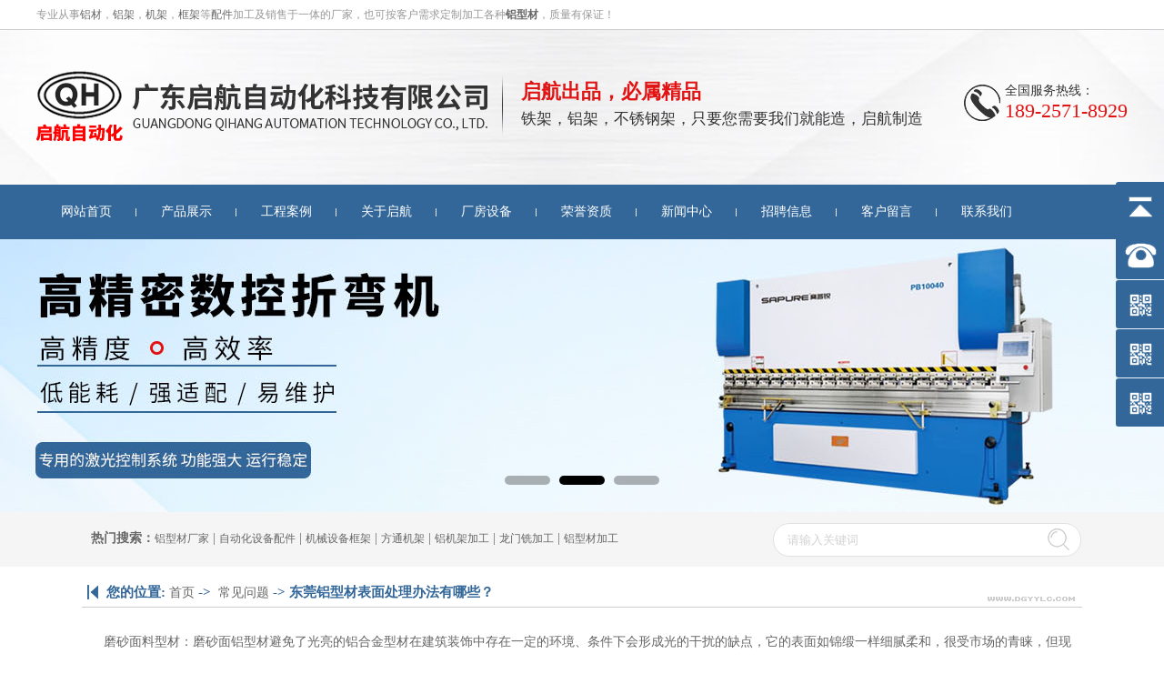

--- FILE ---
content_type: text/html
request_url: http://www.dgyylc.com/dgweb_content-768169.html
body_size: 6798
content:
<!DOCTYPE html PUBLIC "-//W3C//DTD XHTML 1.0 Transitional//EN" "http://www.w3.org/TR/xhtml1/DTD/xhtml1-transitional.dtd">
<html xmlns="http://www.w3.org/1999/xhtml">
<head>
<meta http-equiv="Content-Type" content="text/html; charset=utf-8" />
<title>东莞铝型材表面处理办法有哪些？-广东启航自动化科技有限公司</title>
<meta name="keywords" content="东莞铝型材表面处理办法有哪些？" />
<meta name="description" content="东莞铝型材表面处理办法有哪些？" />
<!--mobanhtml/mindexcn!@#"-->
<!--"css"-->

                
                <link href="cssjs/newsrelated.css" rel="stylesheet" type="text/css" />
                <link charset="utf-8" href="cssjs/indexcss.css" rel="stylesheet" type="text/css"  />
                <script language="JavaScript" type="text/javascript" src="cssjs/indexjs.js"></script>
                <link href="cssjs/headcss.css" rel="stylesheet" type="text/css" />
                
                    <script>
                        var uaTest = /Android|webOS|Windows Phone|iPhone|ucweb|ucbrowser|iPod|BlackBerry/i.test(navigator.userAgent.toLowerCase());
                        var touchTest = 'ontouchend' in document;
                        if(uaTest && touchTest){
                            window.location.href='http://m.dgyylc.com';
                        }

                    </script>
                    
                
            
<link id="favicon" href="ico.ico" rel="icon" type="image/x-icon" />
</head>

<body onload="themax();init();">
<!--mobanhtml/mhead!@#"-->
<link href="cssjs/allbag.css" rel="stylesheet" type="text/css">     <!--绝对路径外部样式的引用-->

<!--抬头-->
<div class="top_bg">
	<div id="top" class="box">
        <div class="top_l fl">专业从事<a href="http://www.dgyylc.com/products.html">铝材</a>，<a href="http://www.dgyylc.com/products.html">铝架</a>，<a href="http://www.dgyylc.com/products-81531-0-0.html">机架</a>，<a href="http://www.dgyylc.com/products.html">框架</a>等<a href="http://www.dgyylc.com/products-81533-0-0.html">配件</a>加工及销售于一体的厂家，也可按客户需求定制加工各种<a href="http://www.dgyylc.com/products-81532-0-0.html"><strong>铝型材</strong></a>，质量有保证！</div>
        <div class="top_r fr">
			
		</div>
        <div class="clear"></div>
	</div>
</div>

<div class="head_bg">
        <div id="head" class="box">
<div class="logo fl" data-scroll-reveal="enter left and move 200px over 0.5s">
        <a href="/"><img src="//memberpic.114my.com.cn/025659/uploadfile/image/20221220/20221220181712_454599977.png" alt="广东启航自动化科技有限公司" /></a></div>
        <div class="name fl"  data-scroll-reveal="enter top and move 200px over 0.8s"><p>启航出品，必属精品</p>铁架，铝架，不锈钢架，只要您需要我们就能造，启航制造</div>
            <div class="tel fr" data-scroll-reveal="enter right and move 200px over 0.5s"><p>全国服务热线：</p><span>189-2571-8929</span></div>
        <div class="clear"></div>
</div>
</div> 		
<!--end--> 

 
       
<!--导航-->
<div class="nav_bg">     <!--定义区块的大背景，一般为100%平铺-->
	<div class="nav box">     <!--定义区块的id，用class="box"定义区域固定宽度居中，即版面居中-->
             <ul>
                  <li><a href="./">网站首页</a></li>
                  <li id="aa1"><a href="products.html">产品展示</a></li>       
                  <li id="aa2"><a href="dgweb-34650.html">工程案例</a></li>
                  <li id="aa3"><a href="company.html">关于启航</a></li>
                  <li id="aa4"><a href="dgweb-118518.html">厂房设备</a></li>
                  <li id="aa5"><a href="dgweb-118573.html">荣誉资质</a></li>
                  <li id="aa6"><a href="news.html">新闻中心</a></li>               
                  <li id="aa7"><a href="job.html">招聘信息</a></li>
                  <li id="aa8"><a href="feedback.html">客户留言</a></li>
                  <li id="aa9" style="background:none;"><a href="dgweb-34649.html">联系我们</a></li>
              </ul>
	</div>
    </div>

<!--此段JS必须放置在导航代码以下--> 
 <script type="text/javascript">
// JavaScript Document
var curUrl = location.pathname.substr(1);
if(curUrl.indexOf("products")>-1){
document.getElementById('aa1').className=" a_nav";
};
if(curUrl.indexOf("34650")>-1){
document.getElementById('aa2').className=" a_nav";
};
if(curUrl.indexOf("company")>-1){
document.getElementById('aa3').className=" a_nav";
};
if(curUrl.indexOf("118518")>-1){
document.getElementById('aa4').className=" a_nav";
};
if(curUrl.indexOf("118573")>-1){
document.getElementById('aa5').className=" a_nav";
};
if(curUrl.indexOf("news")>-1){
document.getElementById('aa6').className=" a_nav";
};
if(curUrl.indexOf("job")>-1){
document.getElementById('aa7').className=" a_nav";
};
if(curUrl.indexOf("feedback")>-1){
document.getElementById('aa8').className=" a_nav";
};
if(curUrl.indexOf("34649")>-1){
document.getElementById('aa9').className=" a_nav";
};

</script>
<!--end--> 

<!--搜索/-->
<div id="search_n">
<div id="main">
<div id="search_01">
<div id="sou">
	  <div class="sou_nei">
     <div class="search_zi"><strong>热门搜索：</strong><a href="company.html">铝型材厂家</a> | <a href="products.html">自动化设备配件</a> | <a href="dgweb-34649.html">机械设备框架</a> | <a href="news.html">方通机架</a> | <a href="dgweb-118518.html">铝机架加工</a> | <a href="http://www.dgyylc.com/products.html">龙门铣加工</a> | <a href="http://www.dgyylc.com/products.html">铝型材加工</a> </div>
     <div class="search_kong">
          <form name="form1" action="products_s.html" method="get" onSubmit="document.cookie='key_word=' + (encodeURIComponent (document.getElementById('infoname').value));">
           <div class="search_2"><input style="border-radius: 20px; border:1px solid #e0e1e4; color:#D2D2D2; margin:0; height:33px; line-height:33px; background:#ffffff; padding-left:15px; float:left;" size=24 value="请输入关键词" onFocus="if(this.value=='请输入关键词'){this.value='';this.style.color='#666666'}" onBlur="if(this.value==''){this.value='请输入关键词';this.style.color='#666666'}" name="infoname" id="infoname" /></div>
               <div class="search_tu"><input type="image" alt="搜索" src="//memberpic.114my.com.cn/025659/uploadfile/image/20171030/20171030095849_104607492.jpg"  value="搜索" ></div>
               
<script>
var reg=/key_word=([^;]+)/img;
var mc=reg.exec(document.cookie);
document.getElementById("infoname").value = decodeURIComponent(mc[1]);</script>
</form></div>
</div>
<div class="clear"></div>
</div>
</div>
</div>
</div>
<!--搜索结束/--> 

<!--幻灯片-->
<!--幻灯片开始-->
<style>
/*幻灯片*/
.banner{overflow:hidden; background:#fff; position:relative;}
.banner-box{ min-width:var(--banner-width, 1200px); height:300px; position:relative; margin:0 auto;}
.banner-box .bd{ width:100%; }
.banner-box .bd li{ width:100%; height:300px; background-position:center; background-repeat:no-repeat;}
.banner-box .bd li a{display:block; background-size:auto;}
.banner-btn{ width:100%; position:absolute; top:0; left:0; margin-left:0; height:100%; overflow:hidden; }
.banner-btn a{ display:block; width:49px; height:104px; position:absolute; top:calc(50% - 49px); filter:alpha(opacity=0); -moz-opacity:0; -khtml-opacity:0; opacity:0; transition:0.3s all ease-in-out}
.banner-btn a.prev{ left:-50px; background:url(https://cdn.dg.114my.cn/img/2020/20200406105537_1621109331.png) 0 0 no-repeat; } 
.banner-btn a.next{ right:-50px; background:url(https://cdn.dg.114my.cn/img/2020/20200406105537_1621109331.png) -49px 0 no-repeat; }
.banner-box .hd { position:absolute; bottom:30px; width:100%;}
.banner-box .hd ul { width:var(--banner-width, 1200px); margin:0 auto; text-align:center; }
.banner-box .hd ul li{ width:50px; height:10px; border-radius:22px; text-indent:-9999px; cursor:pointer; display:inline-block; margin:0 5px; transition:0.3s all ease-in-out; opacity:0.3; background:var(--banner-hdcolor, #000);}
.banner-box .hd ul li.on{opacity:1;}
.banner-box:hover .banner-btn a.prev{ left:20px; filter:alpha(opacity=40); -moz-opacity:.4; -khtml-opacity:.4; opacity:.4; }
.banner-box:hover .banner-btn a.next{ right:20px; filter:alpha(opacity=40); -moz-opacity:.4; -khtml-opacity:.4; opacity:.4; }
.banner-box .banner-btn a.prev:hover,.banner-box:hover .banner-btn a.next:hover{ filter:alpha(opacity=80); -moz-opacity:.8; -khtml-opacity:.8; opacity:.8;}
</style>
<script type="text/javascript" src="https://cdn.114my.com.cn/js/jquery/3.7.0/jquery-3.7.1.min-with-migrat.js"></script>
<script type="text/javascript" src="https://cdn.114my.com.cn/js/jquery/jquery.SuperSlide.2.1.1.js"></script>
<div class="banner">
	<div class="banner-box">
		<div class="bd">
			<ul><li style="background:url(//memberpic.114my.com.cn/025659/uploadfile/image/20251208/20251208200757_427874212.jpg) center no-repeat;"></li><li style="background:url(//memberpic.114my.com.cn/025659/uploadfile/image/20260107/20260107093439_449602931.jpg) center no-repeat;"></li><li style="background:url(//memberpic.114my.com.cn/025659/uploadfile/image/20251217/20251217093713_429295503.jpg) center no-repeat;"></li>            </ul>
		</div>
		<div class="banner-btn">
			<a class="prev" href="javascript:void(0);"></a>
			<a class="next" href="javascript:void(0);"></a>
			<div class="hd"><ul></ul></div>
		</div>
	</div>
</div>
<script type="text/javascript">
$(".banner-box").slide({
	titCell:".hd ul",
	mainCell:".bd ul",
	effect:"fold",
	interTime:6000,
	delayTime:500,
	autoPlay:true,
	autoPage:true, 
	trigger:"mouseover" 
});
</script>
<!--幻灯片结束-->
<div class="clear"></div>
<!--end-->
<!--mobanhtml/#webdh#/dgweb-webdh##!"-->
<style type="text/css">
#banner{display:none;}
</style>
<div class="xinwen"></div>
<!--mobanhtml/center!@#"-->

<div id="bodycon">
	<div id="left">
		<!--"../#innewclu!#/#left#/dgweb-left##!"-->
		
	</div>
    <div id="center">
		<!--"../#innewclu!#/content!dgwebcontent#"-->
		
<strong class="strong_title"><font face='Webdings'>4</font>常见问题</strong>

<div id="bodycontent" class="mianbxContent" style="height:25px;width:90%;text-align:right;">
您的位置:
<a href="/">首页</a>&nbsp;->&nbsp;
<a href="dgweb-118517.html">常见问题</a><font>&nbsp;->&nbsp;东莞铝型材表面处理办法有哪些？</font></div>
                
	<script language="javascript">
	function resizeimage(objImg)
		{
		var w0=0;
		var w1=1034;
		var h0=0;
		var h1=0;
		if (objImg.width>w1)
			{
			w0=objImg.width;
			h0=objImg.height;
			h1=w1/w0*h0;
			objImg.style.width=w1;
			objImg.style.height=h1;
			}
		}
	</script>

<div class="column_content_page_content" style="width:1100px;
margin: 0 auto;
line-height:180%;"><p style="text-indent:2em;">
	<span style="font-size:14px;line-height:2.5;">磨砂面料型材：磨砂面铝型材避免了光亮的铝合金型材在建筑装饰中存在一定的环境、条件下会形成光的干扰的缺点，它的表面如锦缎一样细腻柔和，很受市场的青睐，但现有的磨砂材必须克服表面砂粒不均匀，并能看到模纹的不足。</span>
</p>
<p style="text-indent:2em;">
	<span style="font-size:14px;line-height:2.5;">多色调表面处理铝型材：目前单调的银白色和茶色已不能满足建筑师们与外墙装饰面砖、外墙乳胶的很好配合，新型的不锈钢色、香槟色、金黄色、钛金色、红色系列（酒红色、枣红色、黑色、紫色）等加上彩色玻璃能使装饰效果锦上添花。这些型材都必须经化学或机械抛光之后再氧化，效果才佳。</span>
</p>
<p style="text-indent:2em;">
	<span style="font-size:14px;line-height:2.5;">电泳涂漆铝型材：电泳涂漆型材表面光泽柔和，能抵抗水泥、砂浆酸雨的侵独，日本90%的铝型材都经过电泳涂漆。</span>
</p>
<p style="text-indent:2em;">
	<span style="font-size:14px;line-height:2.5;">粉末静电喷涂铝型材：粉末静电喷涂型材的特点是抗腐蚀性能优良，耐酸碱盐雾大大优于氧化着色型材。</span>
</p>
<p style="text-indent:2em;">
	<span style="font-size:14px;line-height:2.5;">等离子体增强电化学表面陶瓷化铝型材：该类型材是当今世界最先进的处理技术技术。此型材产品质量优良，但成本较高。它具有20多种色调，其最大特点是可根据需要象印花布一样套色，型材表面色彩缤纷，装饰效果极佳。</span>
</p></div>

<div class='back_column' style="width:1080px; margin:0 auto; text-align:right;height:25px;">
<a href="dgweb-118517.html">[返回栏目首页]</a></div>
<div id="bodycontent" class="second_next_pre_dgwbct"  style="text-align:left;">
<a class="dgweb_pre_page_1f20b23b0bec8b27e815b9efcb551a78" href="dgweb_content-768170.html">[上一页:铝型材硬度质量如何保证呢？]</a>&nbsp;

<a class="dgweb_next_page_1f20b23b0bec8b27e815b9efcb551a78" href="dgweb_content-768165.html">[下一页:铝型材选购有哪三大原则？]</a>&nbsp;
</div>
	</div>
    <div id="right">
		<!--"../#innewclu!#/#right#/dgweb-right##!"-->
		
	</div>
	<div class="clear"></div>
</div>
<!--mobanhtml/copy!@#"-->
<div id="copy"></div>
<!--版权-->
<div class="top10"></div>
<div class="footer_bg">
    <div class="footer">
              <div class="box">
        <div class="top30"></div>
        <div class="footer_l fl">
            <ul>
                <li>
                    <p><a href="company.html">关于启航</a></p>
                    <a href="dgweb-118573.html">荣誉资质</a>
                    <a href="dgweb-34650.html">工程案例</a>
                    <a href="dgweb-118518.html">厂房设备</a>
                    <a href="dgweb-195285.html">视频中心</a>
                </li>
                <li class="pro">
                    <p><a href="products.html">产品中心</a></p>
                    <a href="products-81532-0-0.html">铝型材系列</a>
                    <a href="products-81531-0-0.html">铝型材机架系列</a>
                    <a href="products-81533-0-0.html">铝型材配件系列</a>
                </li>
                <li>
                    <p><a href="news.html">新闻中心</a></p>
                    <a href="news.html">公司动态</a>
                    <a href="dgweb-34651.html">行业资讯</a>
                    <a href="dgweb-118517.html">常见问题</a>
                    
                </li>
                <li class="cont_w">
                    <p><a href="dgweb-34649.html">联系我们</a></p>
                    广东启航自动化科技有限公司<br> 地　址：广东省东莞市高埗镇高埗大道2号1号楼
                    <br>联系人：王先生
                    <br>手　机：18925718929/13712661744
                    <br>邮　箱：<a style="display: inline;" href="mailto:yiyuanglxc@163.com">yiyuanglxc@163.com</a>
                </li>
            </ul>
        </div>
<div class="footer_r fr"><span>　</span><p>　</p><img src="//memberpic.114my.com.cn/025659/uploadfile/image/20250621/20250621152845_38140321.jpg" alt="扫一扫关注抖音号" style="width:150px;" /><br>扫一扫关注抖音号</div>
        <div class="footer_r fr"><span>咨询热线：</span><p>189-2571-8929</p><img src="//memberpic.114my.com.cn/025659/uploadfile/image/20220704/20220704154954_976160436.jpg" alt="关注微信" style="width:150px;" /><br>扫一扫关注微信</div>
        <div class="clear"></div>
</div>

<div class="top20"></div>
        <div class="copy">
          <div class="box">
           广东启航自动化科技有限公司 Copyright <span style="font-family:arial;">©</span> 2017 版权所有 技术支持：【<a href="http://copyright.114my.net" target="_blank" rel="nofollow">东莞网站建设</a>】 【 <a href="http://beian.miit.gov.cn" rel="nofollow" target="_blank">粤ICP备2025424539号</a>】【<a href="sitemap.htm" target="_blank">BMAP</a>】【<a href="sitemap.xml" target="_blank">GMAP</a>】【<a href="guanli.htm" rel="nofollow" target="_blank">后台管理</a>】【<a href="http://tongji.baidu.com/web/welcome/ico?s=9996412a90a168ff1f61380c2e47e7ad" rel="nofollow" target="_blank">百度统计</a>】访问量：
            <script language="javascript" src="http://login.114my.cn/app/webfwl.php?member=025659"></script>

			</div>
        </div>
    </div>
</div>
<!--结束-->

<script>
var _hmt = _hmt || [];
(function() {
  var hm = document.createElement("script");
  hm.src = "https://hm.baidu.com/hm.js?9996412a90a168ff1f61380c2e47e7ad";
  var s = document.getElementsByTagName("script")[0]; 
  s.parentNode.insertBefore(hm, s);
})();
</script>
                <div class="back-top-container" id="gotop">
		<div class="yb_conct">
		  <div class="yb_bar">
			<ul>
			  <li class="yb_top">回到顶部</li>
			  <li class="yb_phone"><a href="tel:0769-22402629" title="call">0769-22402629</a></li>
			  <li class="yb_ercode">手机网站<br>
				<img class="hd_qr" width="110px" src="//memberpic.114my.com.cn/025659/uploadfile/image/20221221/20221221091753_1827215055.jpg" alt="扫码下载APP"> </li>
			  <li class="yb_ercode">扫码关注公众号<br>
				<img class="hd_qr" width="110px" src="//memberpic.114my.com.cn/025659/uploadfile/image/20220704/20220704155208_1469400550.jpg" alt="扫码下载APP"> </li>
<li class="yb_ercode">扫一扫小程序<br>
				<img class="hd_qr" width="110px" src="//memberpic.114my.com.cn/025659/uploadfile/image/20220704/20220704155208_1304296229.png" alt="扫一扫小程序"> </li>
			</ul>
		  </div>
		</div>
	</div>
	
<script>
$(function() {

  $(".yb_top").click(function(e) {
    //以1秒的间隔返回顶部
    $('body,html').animate({scrollTop:0},1000);
  });


})
</script>
            
<!--#include file="zyRecommand.html"--></body>
</html>


--- FILE ---
content_type: text/css
request_url: http://www.dgyylc.com/cssjs/headcss.css
body_size: 93
content:
.chanpin{display:none;}
.jianjie{display:none;}
.xinwen{display:none;}
.lianxi{display:none;}

--- FILE ---
content_type: text/css
request_url: http://www.dgyylc.com/cssjs/allbag.css
body_size: 5883
content:
/*样式初始化及公共样式部分lpm*/
body{color:#666; font-size:12px; margin:0 auto; background-color:#fff;  font-family:"Microsoft YaHei";}
a{color:#666; text-decoration:none;}      /*定义全局链接颜色lpm*/
a:hover{color:#e21313; text-decoration:none;}      /*定义全局链接鼠标滑过颜色lpm*/
div,ul,li,span,p,img,h1,h2,h3,h4,h5,h6,dl,dt,dd{margin:0px; padding:0px; list-style:none; border:0px;}      /*主要标签的样式初始化lpm*/
.clear{clear: both; height:0px; overflow:hidden;}  /*清除左右浮动lpm*/
.fl{float:left;}     /*定义左浮动lpm*/
.fr{float:right;}     /*定义右浮动lpm*/
.cp img{border:1px solid #C1C1C1; padding:2px;  }      /*定义标签调用图片的边框样式lpm*/
.cp a:hover img{ border:1px solid #e21313; padding:2px;}      /*定义鼠标经过时边框的变化效果lpm*/

.cp1 img { border:2px solid #cdcdcd;}
.cp1 a:hover img{ border:2px solid #e21313;}
#copy{ display:none;}      /*隐藏后台自带版权DIVlpm*/
.box{width:1200px; height:auto; margin:0 auto;}      /*定义版面统一宽度lpm*/
.font_en{font-family:Arial, Helvetica, sans-serif; text-transform:uppercase; font-weight:normal;}      /*定义英文字体及大写lpm*/
.main { width:1100px; margin:0 auto;}
#main { width:1100px; margin:0 auto; -webkit-transition:1s; transition:1s; }

.top20{padding-top:20px;}
.top30{padding-top:30px;}
.top10{padding-top:10px;}
.top40{padding-top:40px;}
.top50{padding-top:50px;}
.top60{padding-top:60px;}
.top70{padding-top:70px;}

/*抬头*/
.top_bg{ width:100%; min-width:1100px; height:32px; margin:0 auto; border-bottom: 1px #cdcdcd solid; overflow:hidden;}
#top{height:32px; color:#999; line-height:32px;}
.top_l{ height:32px; font-size: 12px;}
.top_r{ padding-top:8px;} 


.head_bg { width:100%; min-width:1100px; height:170px; overflow:hidden; background: url(https://memberpic.114my.com.cn/025659/uploadfile/image/20171101/20171101154139_478579465.jpg) center no-repeat;}
.logo {padding-top:44px; padding-right:10px;}
.name {color: #333; font-size: 17px; line-height: 40px; padding:51px 0 0 10px;}
.name p {color: #e21313; font-size: 22px; font-weight: bold; line-height: 20px; padding-top: 7px;}
.tel{margin: 58px 0px 0 10px; background: url(https://memberpic.114my.com.cn/025659/uploadfile/image/20171030/20171030091955_928266542.png) center left no-repeat;}
.tel p {font-size: 14px; color: #333; padding-left: 45px;}
.tel span { font-size: 22px; color: #e21313; padding-left: 45px;}



/*导航*/
.nav_bg{width:100%; min-width: 1100px; height:60px; background: #336799; margin: 0 auto;}
.nav li{width:110px; height:60px; line-height:60px; float:left; text-align:center; font-family:"Microsoft YaHei"; background:url(https://memberpic.114my.com.cn/025659/uploadfile/image/20171030/20171030094139_1611802106.jpg) no-repeat center right;}
.nav li a{color:#fff; font-size:14px; display:block;}
.nav .a_nav a{margin-right: 1px; background:#e21313; color:#fff;}
.nav li a:hover , .nav li a.navCur{background:#e21313; color:#fff;}



/*幻灯片*/
#banner{width:100%; margin:0 auto; height:auto; overflow:hidden;}
.banner.box_skitter{ position:relative; width:1920px; height:500px; left:50%; margin-left:-960px;}

/*内页幻灯片*/
#flashs .btn span { color:#336799 !important; border: 1px solid #336799 !important;}
#flashs .btn span.cur { background:#336799 !important; color:#fff !important; }
#flashs .btn { bottom: 10px !important;}


/*搜索*/
#search { width:100%; min-width:1100px; height:60px; overflow:hidden; background: #f5f5f5;}
#search_01 { width:1100px; height:60px; overflow:hidden; }
#search_n { width:100%; min-width:1100px; height:60px; overflow:hidden;  position:absolute; margin-top:300px; z-index:90;  background: #f5f5f5;}
#sou {font-family:Arial, Helvetica, sans-serif; width:1100px;}
.sou_nei{width:1100px; float:left;}
.search_kong { width:340px; float:right; padding-top:12px;position: relative;}
.search_2{float:left; width:320px;}
.search_tu{width: 24px; height: 24px; top:18px; right: 14px; float: left; position: absolute;}
.search_zi{float:left; width:675px; line-height:23px; font-family:"Microsoft YaHei"; padding-left:10px; padding-top:17px; font-size: 14px;}
.search_zi strong { color: #666; font-size: 14px;}
#infoname{width:320px; background:none; outline:none; color:#d2d1d1; border: none; height:24px; line-height:24px;}      /*定义搜索框的样式lpm*/
.mr0 { margin-right: 0px !important;}





/*产品展示*/
.pro_bg { width:100%; min-width:1100px; height:740px;}
.prod_t { width: 1100px; height: 100px; margin: 0 auto; text-align: center;}
.prod_t p {font-size: 24px; color: #999; text-transform: uppercase;}
.prod_t span { font-size: 30px; font-weight: bold; color: #000; line-height: 34px;}
.prod_t em { font-style: normal; color: #336799;}
.prod_t i { background: #336799; width: 60px; height: 2px; display: block; margin: 0 auto; margin-top: 8px;}
.list{width:240px; height:auto;}
.list_t{width:240px; height: 122px;background:#336799; overflow:hidden; text-align: center; color: #fff;}
.list_t p { font-size: 24px; font-weight: bold; padding-top: 40px;} 
.list_t span { font-size: 16px; text-transform: uppercase;}
.list_d { width: 230px; background:#f1f1f1; border: 5px #336799 solid; }
.list_d_m { width: 200px; height: 180px; background: url(https://memberpic.114my.com.cn/025659/uploadfile/image/20251217/20251217160824_1304233575.jpg) center no-repeat; margin: 0 auto;}



#classimgshow1 {padding-left:0px !important; width:230px; !important;  height:50px !important; line-height:50px !important; border-bottom:none !important;}
#classimgshow1 a{display:block; padding-left:18px; width:182px !important; color:#fff !important; font-size: 14px; height:51px !important; line-height:51px !important; background:url(https://memberpic.114my.com.cn/025659/uploadfile/image/20171030/20171030101937_1733755285.jpg) left center no-repeat !important;  margin: 0 auto; text-indent: 2em;}
#classimgshow1 a:hover {color:#fff !important; background: url(https://memberpic.114my.com.cn/025659/uploadfile/image/20171030/20171030101937_1525824139.jpg) left center no-repeat !important;}

#classimgshow2 {padding-left:0px !important; width:230px; !important;  height:50px !important; line-height:50px !important; border-bottom:none !important;}
#classimgshow2 a{display:block; padding-left:18px; width:182px !important; color:#fff !important; font-size: 14px; height:51px !important; line-height:51px !important; background:url(https://memberpic.114my.com.cn/025659/uploadfile/image/20171030/20171030101937_2103564270.jpg) left center no-repeat !important; margin: 0 auto; text-indent: 2em;}
#classimgshow2 a:hover {color:#fff !important; background: url(https://memberpic.114my.com.cn/025659/uploadfile/image/20171030/20171030101938_205047725.jpg) left center no-repeat !important;}

.prod_main{ width: 840px; height:515px; }
.prod_d{ width: 840px; margin:0 auto;}
.pro_t { width: 840px; height: 41px; background: #f1f1f1; line-height: 41px; overflow: hidden;}
.pro_t .fl { color: #fff; background: #336799; text-align: center; font-size: 20px;  width: 130px; font-weight: bold;}
.pro_t .more { margin-right: 6px; }
.pro_t .more a { color: #666; font-size: 14px; line-height: 41px;}
.pro_t .more a:hover { color: #e21313; }




/*公司优势*/
.advantage_bg { width: 100%; background: url(https://memberpic.114my.com.cn/025659/uploadfile/image/20171101/20171101155845_424275141.jpg) center no-repeat; height: 681px; min-width: 1100px;}
.advantage_top { background: url(https://memberpic.114my.com.cn/025659/uploadfile/image/20220704/20220704153234_382597777.png) center no-repeat; height: 177px; }
@-webkit-keyframes test{
0%{transform:translate(0,0)}
50%{transform:translate(0,10px)}
100%{transform:translate(0,0)}
}
.adv_k { width: 1100px; min-width: 1100px; height: auto; margin: 0 auto; padding-top: 50px;}
.adv_k li { display: block; width: 265px; float: left; margin-right:13px; position: relative; }
.adv_k li:hover {-webkit-animation:test 0.3s ease-in 2;animation:test 0.3s ease-in 2; cursor:pointer;}
.adv_k li font { display: block; width: 265px; height: 366px; margin-top: 20px;}
.adv_k_bg { position: absolute; top: 217px; width: 265px; color: #fff; text-align: center;  font-size: 14px; line-height: 30px;}
.adv_k li b { display: block; font-size: 20px; line-height: 24px; margin-bottom: 20px;}
.adv_k li i { display: block; width: 33px; height: 2px; background: #fff; margin: 0 auto; margin-top: 5px; margin-bottom: 18px;}
.mt_80 { margin-top:40px;}



/*产品应用*/
.application_bg { width: 100%; min-width: 1100px; height: 495px; }
.application_t { width: 1100px; height: 100px; margin: 0 auto; text-align: center;}
.application_t p {font-size: 24px; color: #999; text-transform: uppercase;}
.application_t span { font-size: 30px; font-weight: bold; color: #000; line-height: 34px;}
.application_t em { font-style: normal; color: #336799;}
.application_t i { background: #336799; width: 60px; height: 2px; display: block; margin: 0 auto; margin-top: 8px;}
.application ul { width: 1100px; margin: 0 auto; }
.application li {width: 266px; height: 161px; float: left; margin-right: 12px;}
.application li a { position: relative; overflow: hidden; display: block; cursor: pointer;}
.application li a em { width: 266px; height: 161px; position: absolute; top: 161px; left: 0; background:url(https://memberpic.114my.com.cn/025659/uploadfile/image/20171030/20171030114125_656295993.png) center no-repeat; display: block; -webkit-transition:0.3s; transition: 0.3s; overflow: hidden;}
.application li a:hover em { top: 0px; -webkit-transition:0.3s; transition: 0.3s;}
.application li a span { font-size: 16px; color: #fff; display: block; transition: 0.6s; width: 266px; text-align: center; top: 161px; position: absolute;}
.application li a:hover span {top: 55px; transition: 0.6s;}
.application li a i { font-size: 14px; color: #fff; display: block; transition: 0.8s; width: 266px; text-align: center; top: 161px; position: absolute; text-transform: uppercase; font-style: normal;}
.application li a:hover i {top: 80px; transition: 0.8s;}
.application li p { font-size: 14px; color: #666; text-align: center; padding-top: 10px; width: 266px; height: 29px; z-index: 9;}
.application li:hover p { color: #e21313;}



/*广告图*/
.banner_01 {width: 100%; min-width: 1100px; background: url(https://memberpic.114my.com.cn/025659/uploadfile/image/20171030/20171030114702_1232085985.jpg) center no-repeat; height: 240px;}
.banner_01 ul { width: 1100px; margin: 0 auto; padding-top: 60px;}
.banner_01 li { width: 165px; height: 105px; margin-right: 65px; float: left; color: #fff;}
.banner_01 li p {font-size: 24px; font-weight: bold; padding-left: 58px;}
.banner_01 li em { font-style: normal; font-size: 12px; padding-left: 58px;  display: block; margin-bottom: 10px;}
.banner_01 li span { font-size: 16px; line-height: 26px;}
.one { padding-left: 169px;}





/*公司简介*/
.about { width: 1100px; margin: 0 auto;}
.about_l {width: 557px; height: 425px; display: block; float: left;}
.about_l i { width: 173px; height: 94px; border: 4px #f3f1f2 solid; margin-left: 31px; display: block; font-style: normal; float: left;}
.about_l i em { font-size: 20px; color: #cdcdcd; background: #fff; display: block; padding-top: 7px; margin-top: 11px; text-transform: uppercase; font-style: normal;  margin-left: -31px;}
.about_l i p { font-size: 30px; color: #000; background: #fff; padding-bottom: 8px; font-weight: bold; line-height: 30px; margin-left: -31px;}
.about_l i p b { color: #336799;}
.about_l > .more { float: right; }
.about_l > .more a { background: #336799; display: block; width: 141px; height: 103px; text-align: center; line-height: 103px; color: #fff; font-size: 16px; text-transform: uppercase; transition: 0.3s;}
.about_l > .more a:hover { background: #e21313; transition: 0.3s;}
.about_l span { width: 550px; height: 260px; font-size: 14px; color: #666; line-height: 30px;}
.about_l_bottom { display: block; width: 67px; height: 2px; background: #336799; margin: 21px 0 0 34px;}
.about_r { width: 461px; height: 415px; float: right;}
.about_r p { font-size: 100px; color: #f1f1f1; padding-top: 33px; text-transform: uppercase; }



/*新闻*/
#news { width:1100px; height:550px; margin:0 auto;}
.news_bg{ width: 100%; height: 604px; }
.news_t { width: 1100px; height: 100px; margin: 0 auto; text-align: center;}
.news_t p {font-size: 24px; color: #999; text-transform: uppercase;}
.news_t span { font-size: 30px; font-weight: bold; color: #000; line-height: 34px;}
.news_t em { font-style: normal; color: #336799;}
.news_t i { background: #336799; width: 60px; height: 2px; display: block; margin: 0 auto; margin-top: 8px;}
.news_d {width: 1100px; margin: 0 auto;}
.news .convert2{ width:1100px; height:430px; margin:0 auto; }
.news .convert2 .tab{width:448px; height:50px; margin:0 auto;}
.news .convert2 .tab a{display:block; color:#333; text-align: center; width: 131px; height:35px; line-height: 35px; font-size:14px; float:left; 
margin-left:24px; border:1px #ccc solid; -webkit-transition:ease all 0.2s; transition: ease all 0.2s;}
.news .convert2 .tab a.on{display:block;background:#336799;color:#fff; -webkit-transition:ease all 0.2s; transition: ease all 0.2s;}


.news .convert2 .content{ overflow:hidden; width:1100px; height:400px; position:relative;}
.news .convert2 .content ul{ position:absolute; left:0; top:10px; height:380px;}
.news .convert2 .content li{ width:1100px; height:auto; float:left;}
.news .content td br{ display:none;}
.news .content td a{ display:block; background:#ededee; line-height:40px; width:220px !important; color:#666; width:220px !important;}
.news .content td a:hover{ display:block; background:#336799; color:#fff;}

.news .news_div_item{ position:relative;width:346px; float: left;height:380px; margin:0 10px; -webkit-transition:ease all 0.5s; transition: ease all 0.5s;}
.news .news_div_item:hover{box-shadow:0px 0px 15px #ccc; -webkit-animation:test 0.3s ease-in 2;animation:test 0.3s ease-in 2; }
.news .divdgweb_new_div_item{position:relative;width:346px; float: left;height:370px; margin:0 10px; -webkit-transition:ease all 0.5s; transition: ease all 0.5s;}
.news .divdgweb_new_div_item:hover{box-shadow:0px 0px 15px #ccc;-webkit-animation:test 0.3s ease-in 2;animation:test 0.3s ease-in 2;}
.news .news_div_item_pic{ position:absolute; top:0;}
.news .news_div_item_pic img{width:346px; height:220px;}
.news .news_div_item_content{line-height:30px; height:120px; width:306px; padding:20px;position:absolute; top:220px; background:#f7f6f6;}
.news .divdgweb_new_div_item_content{line-height:30px; height:120px; width:306px; padding:20px;position:absolute; top:220px; background:#f7f6f6;}
.news .news_div_item_body,.news .divdgweb_new_div_item_body{ color:#666; line-height:22px; margin-top:4px;}
.news .news_div_item_a,.news .divdgweb_new_div_item_a{color:#333; font-size:14px;}
.news .news_div_item_a:hover,.news .divdgweb_new_div_item_a:hover{color:#e21313;}


.news .news_div_item_date,.news .divdgweb_new_div_item_date{text-align:center; height:60px; width:80px;position:absolute; right:0; line-height:15px; top:90px; z-index: 9;color:#fff; background:rgba(51,103,153,0.85);}
.news_div_item_year,.divdgweb_new_div_item_year{position:absolute; top:32px; left:22px; font-size:16px;}
.news_div_item_month,.divdgweb_new_div_item_month{position:absolute; left:24px; top:12px; font-size:12px;}
.news_div_item_day,.divdgweb_new_div_item_day{position:absolute; left:44px;top:12px; font-size:12px;}

.news .news_div_item_date div,.news .divdgweb_new_div_item_date div{float:left;}



/*版权*/
.footer_bg{ width: 100%; min-width: 1100px; padding-top: 10px;  height: auto; background: #333;font-family:"Microsoft YaHei";color: #999;}
.footer_nbg{ height: 280px;}
.footer_bg a{color: #999; font-size:14px;}
.footer_bg a:hover{color: #fff; }
.footer_l{ width:860px; }
.footer_l li{width: 100px; float: left; margin-right: 38px; border-right:1px solid #3f3f3f;}
.footer_l li a{ display:block; line-height: 40px; font-size: 14px;}
.footer_l li p{ padding-bottom:15px; background:url(https://memberpic.114my.com.cn/021468/uploadfile/image/20171018/20171018142113_1227092390.jpg) no-repeat left 44px;}
.footer_l li p a{ font-size: 16px; color: #fff;}
.footer_r{width: 164px; padding-top: 10px; text-align: center; font-size: 16px; line-height: 30px; color:#fff;}
.footer_r span { color: #999; font-size: 14px; text-align: left; line-height: 16px; display: block;}
.footer_r p { color: #fff; font-size: 21px; line-height: 34px;}
.footer_l li.cont_w{line-height: 30px; width: 273px;}
.footer_l li.pro { width: 220px;}
.link{ height: 58px; line-height: 58px; border-bottom: 1px #3f3f3f solid; border-top:1px #3f3f3f solid; margin-top: 10px;}
.link_l{ width: 83px; padding-left: 33px; font:15px/58px "Microsoft YaHei"; background:url(https://memberpic.114my.com.cn/021468/uploadfile/image/20171018/20171018142113_309126695.jpg) no-repeat 6px center;}
.link_r{ width: 880px;}


.copy{ width: 100%; height: 60px; text-align: center; line-height: 60px; font-size: 14px;}



/*内页小导航*/
.strong_title{display:none;}
.mianbxContent{padding-bottom:10px; width:1100px !important; text-indent:1.8em; padding-top:0px; text-align:left !important; height:19px !important; background:url(https://memberpic.114my.com.cn/025659/uploadfile/image/20171030/20171030163547_828454360.jpg) no-repeat left 0px;border-bottom:1px solid #cdcdcd; color: #336799; font-weight: bold; font-size: 15px;margin-bottom: 20px !important;}
#bodycon{padding-top:55px; padding-bottom:25px;margin-top:20px !important; }
#bodycontent{line-height:180% !important;}
.mianbxContent a {
    font-size: 14px;
    font-weight: 400;
}



/*新闻中心*/
.xwlb_img img{border:1px solid #d1d1d1;}
.xwlb_img img:hover{border:1px solid #e21313;}

/*内页新闻排版*/
.pro_list_box_item_zdy{width:1100px; float:left; height:160px; text-align:left; padding-bottom:20px;}
.pro_list_box_item_l_zdy{width:200px; height:160px; float:left;}
.pro_list_box_item_l_zdy a img {width: 235px; height:160px; border:1px solid #ccc; padding:2px;}
.pro_list_box_item_l_zdy a:hover img { border:1px solid #e21313; padding:2px;}
.pro_list_box_item_r_zdy{width:830px;  height:160px; margin-left:55px; float:left;}
.pro_list_box_item_r_zdy a p{height: 36px; color:#333; text-overflow: ellipsis; white-space:nowrap; overflow:hidden; font-weight: bold; font-size: 18px; border: none; font-family:"Microsoft YaHei"; padding-top: 10px;}
.pro_list_box_item_r_zdy a p:hover{color:#e21313;}
.pro_list_box_item_r_zdy a div{color:#666; height:74px;}
.content_more_a_zdy{ width: 90px; height: 30px; 
background:url(https://memberpic.114my.com.cn/025659/uploadfile/image/20171030/20171030161725_476667237.jpg); display:block;}
.pro_list_box_item_zdy{overflow:hidden;}
.shopmrsc p.xwlbnr {color:#666 !important;}
.shopmrsc a:hover{ color:#e21313;}
.shopmrsc p.xwlbbt {    font-weight: bold !important;}
.xwlb_img {
    background: none !important;
    margin-right: 0px !important;
}

/*内页banner*/
.jianjie{ width:100%; min-width:1100px; height:300px; background:url(https://memberpic.114my.com.cn/025659/uploadfile/image/20251217/20251217152711_231936221.jpg) center; overflow:hidden;}
.chanpin{ width:100%; min-width:1100px; height:300px; background:url(https://memberpic.114my.com.cn/025659/uploadfile/image/20251217/20251217161216_1666358517.jpg) center; overflow:hidden;}
.xinwen{ width:100%; min-width:1100px; height:300px; background:url(https://memberpic.114my.com.cn/025659/uploadfile/image/20171031/20171031162030_1694478031.jpg) center; overflow:hidden;}
.lianxi{ width:100%; min-width:1100px; height:300px; background:url(https://memberpic.114my.com.cn/025659/uploadfile/image/20180713/20180713150857_701735736.jpg) center; overflow:hidden;}


/*解决左右边或者中间大块空白的问题lpm*/
#left{ height:auto !important;}
#center{ height:auto !important;}
#right{ height:auto !important;}




    .about_n { width: 1100px; height: auto; margin: 0 auto; background: url(https://memberpic.114my.com.cn/025659/uploadfile/image/20251217/20251217152936_1379530516.jpg) top center no-repeat;}
    .about_n_main { 1100px; font-size: 14px; line-height: 30px; padding-top:130px; width:1050px; margin:0 auto;}
    .about_n_main img {float: left; padding-right: 15px; }
    .about_n_bottom { width: 1100px; margin: 0 auto; padding-top:20px;}

/*浮动QQ*/
.back-top-container {
  display: block;
  position: fixed;
  right: 50px;
  bottom: 50px;
  cursor: pointer; 
  z-index: 99999;}


.yb_conct {
  position: fixed;
  z-index: 9999999;
  top: 200px;
  right: -117px;
  cursor: pointer;
  transition: all .3s ease; }
.yb_conct:hover {right:2px;}
.yb_conct:hover .yb_ercode{height:184px;}
.yb_conct a {
    color: #fff;
    text-decoration: none; }
    .yb_conct a:hover {
      color: #ff0; }

.yb_bar ul li {
  width: 170px;
  height: 53px;
  font: 14px/53px 'Microsoft YaHei';
  color: #fff;
  text-indent: 54px;
  margin-bottom: 1px;
  border-radius: 3px;
  transition: all .5s ease;
  overflow: hidden;
  background: #336799 url(https://memberpic.114my.com.cn/025659/uploadfile/image/20171204/20171204153055_678249258.png) no-repeat;}

.yb_bar .yb_top {
  background-position: 0 0; }

.yb_bar .yb_phone {
    background-position: 0 -57px;  }

.yb_bar .yb_QQ {
  text-indent: 0;
  background-position: 0 -113px; }

.yb_QQ img{display: none;}

.yb_bar .yb_ercode {
  /*height:200px;*/
  background-position: 0 -169px; }

.hd_qr {
  padding: 0 29px 25px 29px; }


.yb_QQ a {
  display: block;
  text-indent: 54px;
  width: 100%;
  height: 100%;
  color: #fff; }